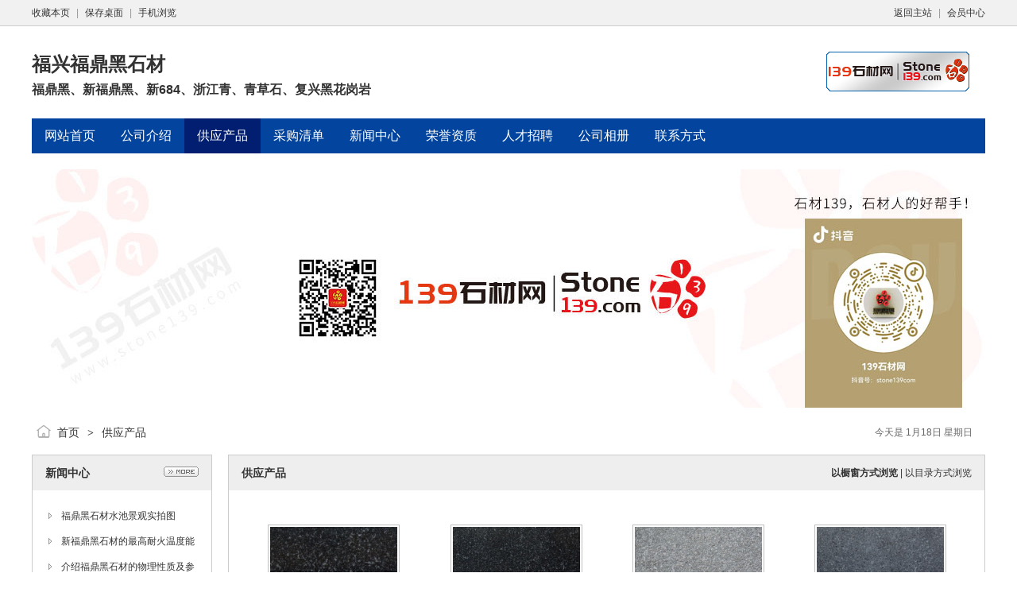

--- FILE ---
content_type: text/html;charset=UTF-8
request_url: http://smxsc.stone139.com/sell/typeid-4323.shtml
body_size: 4066
content:
<!doctype html>
<html>
<head>
<meta charset="UTF-8"/>
<title>复兴黑_供应产品_福兴福鼎黑石材-福鼎黑、新福鼎黑、新684、浙江青、青草石、复兴黑花岗岩</title>
<meta name="keywords" content="新福鼎黑,福兴石材,G684老矿,青草石,浙江青,复兴黑,新684石材"/><meta name="description" content="新福鼎黑石材厂家福兴石材主营新老矿福鼎黑G684、青草石、浙江青、复兴黑等产品，石材产品主要出口日本、韩国、欧美等国家，质量符合国家标准。"/><meta name="generator" content="139石材网 - www.stone139.com"/>
<meta name="template" content="homepage-free"/>
<meta http-equiv="mobile-agent" content="format=html5;url=http://smxsc.stone139.com/sell/typeid-4323.shtml">
<link rel="stylesheet" type="text/css" href="http://www.stone139.com/company/skin/common.css"/>
<link rel="stylesheet" type="text/css" href="http://www.stone139.com/company/skin/blue/style.css"/>
<script type="text/javascript">window.onerror= function(){return true;}</script><script type="text/javascript" src="http://www.stone139.com/lang/zh-cn/lang.js"></script>
<script type="text/javascript" src="http://www.stone139.com/file/script/config.js"></script>
<!--[if lte IE 9]><!-->
<script type="text/javascript" src="http://www.stone139.com/file/script/jquery-1.5.2.min.js"></script>
<!--<![endif]-->
<!--[if (gte IE 10)|!(IE)]><!-->
<script type="text/javascript" src="http://www.stone139.com/file/script/jquery-2.1.1.min.js"></script>
<!--<![endif]-->
<script type="text/javascript" src="http://www.stone139.com/file/script/common.js"></script>
<script type="text/javascript" src="http://www.stone139.com/file/script/page.js"></script>
<script type="text/javascript" src="http://www.stone139.com/file/script/homepage.js"></script>
<script type="text/javascript">
</script>
</head>
<body>
<div class="top" id="top"><div class="m"><span class="f_r"><a href="http://www.stone139.com/">返回主站</a><i>|</i><a href="http://www.stone139.com/member/">会员中心</a></span><script type="text/javascript">addFav('收藏本页');</script><i>|</i><a href="http://www.stone139.com/api/shortcut.php?itemid=8418">保存桌面</a><i>|</i><a href="javascript:Dqrcode();">手机浏览</a></div></div>
<div id="destoon_qrcode" style="display:none;"></div><div class="m">
<div class="sign">
<img src="http://www.stone139.com/company/image/free_bg.gif" alt="普通会员"/>
</div>
<div class="head">
<div>
<a href="http://smxsc.stone139.com/"><h1>福兴福鼎黑石材</h1></a>
<h4>福鼎黑、新福鼎黑、新684、浙江青、青草石、复兴黑花岗岩</h4>
</div>
</div>
</div>
<div class="m">
<div class="menu" id="menu">
<ul>
<li class="menu_li"><a href="http://smxsc.stone139.com/"><span>网站首页</span></a></li>
<li class="menu_li"><a href="http://smxsc.stone139.com/introduce/"><span>公司介绍</span></a></li>
<li class="menu_on"><a href="http://smxsc.stone139.com/sell/"><span>供应产品</span></a></li>
<li class="menu_li"><a href="http://smxsc.stone139.com/buy/"><span>采购清单</span></a></li>
<li class="menu_li"><a href="http://smxsc.stone139.com/news/"><span>新闻中心</span></a></li>
<li class="menu_li"><a href="http://smxsc.stone139.com/honor/"><span>荣誉资质</span></a></li>
<li class="menu_li"><a href="http://smxsc.stone139.com/job/"><span>人才招聘</span></a></li>
<li class="menu_li"><a href="http://smxsc.stone139.com/photo/"><span>公司相册</span></a></li>
<li class="menu_li"><a href="http://smxsc.stone139.com/contact/"><span>联系方式</span></a></li>
</ul>
</div>
</div>
<div class="m">
<div class="banner">
<img src="http://www.stone139.com/company/skin/blue/banner.jpg" width="100%"/>
</div>
</div>
<div class="m">
<div class="pos" id="pos">
<span class="f_r"><script type="text/javascript">show_date();</script></span>
<span id="position"></span>
</div>
</div>
<div class="m">
<table cellpadding="0" cellspacing="0" width="100%">
<tr>
<td width="200" valign="top" id="side"><div class="side_head"><div><span class="f_r"><a href="http://smxsc.stone139.com/news/"><img src="http://www.stone139.com/company/image/more.gif" title="更多"/></a></span><strong>新闻中心</strong></div></div>
<div class="side_body">
<ul>
<li><a href="http://smxsc.stone139.com/news/itemid-3268.shtml" title="福鼎黑石材水池景观实拍图 (2020-05-30)">福鼎黑石材水池景观实拍图</a></li>
<li><a href="http://smxsc.stone139.com/news/itemid-3163.shtml" title="新福鼎黑石材的最高耐火温度能达到600 (2020-04-17)">新福鼎黑石材的最高耐火温度能达到600</a></li>
<li><a href="http://smxsc.stone139.com/news/itemid-3162.shtml" title="介绍福鼎黑石材的物理性质及参数 (2020-04-17)">介绍福鼎黑石材的物理性质及参数</a></li>
<li><a href="http://smxsc.stone139.com/news/itemid-3161.shtml" title="新福鼎黑做地铺砖使用需要达到的要求介绍 (2020-04-17)">新福鼎黑做地铺砖使用需要达到的要求介绍</a></li>
</ul>
</div>
<div class="side_head"><div><span class="f_r"><a href="http://smxsc.stone139.com/sell/"><img src="http://www.stone139.com/company/image/more.gif" title="更多"/></a></span><strong>产品分类</strong></div></div>
<div class="side_body">
<ul>
<li id="type_0"><a href="http://smxsc.stone139.com/sell/">全部分类</a></li>
<li id="type_4320"><a href="http://smxsc.stone139.com/sell/typeid-4320.shtml" title="老矿福鼎黑">老矿福鼎黑</a></li>
<li id="type_4321"><a href="http://smxsc.stone139.com/sell/typeid-4321.shtml" title="新福鼎黑684">新福鼎黑684</a></li>
<li id="type_4322"><a href="http://smxsc.stone139.com/sell/typeid-4322.shtml" title="青草石">青草石</a></li>
<li id="type_4323" class="f_b"><a href="http://smxsc.stone139.com/sell/typeid-4323.shtml" title="复兴黑">复兴黑</a></li>
<li id="type_4324"><a href="http://smxsc.stone139.com/sell/typeid-4324.shtml" title="浙江青">浙江青</a></li>
</ul>
</div><div class="side_head"><div><span class="f_r"><a href="http://smxsc.stone139.com/contact/"><img src="http://www.stone139.com/company/image/more.gif" title="更多"/></a></span><strong>联系方式</strong></div></div>
<div class="side_body">
<ul>
<li>联系人：许</li>
<li title="15859578132">电话：15859578132</li>
</ul>
</div>
<div class="side_head"><div><strong>站内搜索</strong></div></div>
<div class="side_body">
<form action="http://www.stone139.com/company/home.php" onsubmit="return check_kw();">
<input type="hidden" name="action" value="search"/>
<input type="hidden" name="homepage" value="smxsc"/>
<input type="text" name="kw" value="输入关键词" size="25" id="kw" class="inp" onfocus="if(this.value=='输入关键词')this.value='';"/>
<div style="padding:10px 0 0 0;">
<select name="file">
<option value="sell" selected>供应产品</option><option value="buy">采购清单</option><option value="news">新闻中心</option><option value="job">人才招聘</option><option value="photo">公司相册</option></select>&nbsp;
<input type="submit" value=" 搜 索 " class="sbm"/>
</div>
</form>
</div><div class="side_head"><div><span class="f_r"><a href="http://smxsc.stone139.com/link/"><img src="http://www.stone139.com/company/image/more.gif" title="更多"/></a></span><strong>友情链接</strong></div></div>
<div class="side_body">
<ul>
<li><a href="http://smxsc.stone139.com/" target="_blank" title="新福鼎黑">新福鼎黑</a></li>
<li><a href="http://xyrsc.stone139.com" target="_blank" title="福建芝麻灰厂家">福建芝麻灰厂家</a></li>
</ul>
</div>
</td>
<td width="20" id="split"></td>
<td valign="top" id="main"><div class="dsn" id="pos_show"><a href="http://smxsc.stone139.com/">首页</a> <i>&gt;</i> <a href="http://smxsc.stone139.com/sell/">供应产品</a></div>
<div class="main_head">
<div>
<span class="f_r f_n px12">
<strong>以橱窗方式浏览</strong> | <a href="http://smxsc.stone139.com/sell/view-1-typeid-4323.shtml">以目录方式浏览</a>
</span>
<strong>供应产品</strong>
</div>
</div>
<div class="main_body">
<table cellpadding="10" cellspacing="1" width="100%">
<tr align="center"><td valign="top" width="25%">
<div class="thumb">
<a href="http://smxsc.stone139.com/sell/itemid-20192.shtml"><img src="http://www.stone139.com/file/upload/202004/16/110957658418.jpg.thumb.jpg" width="160" height="160" alt="新品黑石 复兴黑花岗岩"/></a>
<div><a href="http://smxsc.stone139.com/sell/itemid-20192.shtml">新品黑石 复兴黑花岗岩</a></div>
<p>2022-04-02</p>
</div>
</td>
<td valign="top" width="25%">
<div class="thumb">
<a href="http://smxsc.stone139.com/sell/itemid-20193.shtml"><img src="http://www.stone139.com/file/upload/202004/16/111124378418.jpg.thumb.jpg" width="160" height="160" alt="复兴黑花岗岩 可替代新福鼎黑"/></a>
<div><a href="http://smxsc.stone139.com/sell/itemid-20193.shtml">复兴黑花岗岩 可替代新福鼎黑</a></div>
<p>2022-04-02</p>
</div>
</td>
<td valign="top" width="25%">
<div class="thumb">
<a href="http://smxsc.stone139.com/sell/itemid-20194.shtml"><img src="http://www.stone139.com/file/upload/202004/16/111246928418.jpg.thumb.jpg" width="160" height="160" alt="复兴黑火烧面"/></a>
<div><a href="http://smxsc.stone139.com/sell/itemid-20194.shtml">复兴黑火烧面</a></div>
<p>2022-04-02</p>
</div>
</td>
<td valign="top" width="25%">
<div class="thumb">
<a href="http://smxsc.stone139.com/sell/itemid-20195.shtml"><img src="http://www.stone139.com/file/upload/202004/16/111340818418.jpg.thumb.jpg" width="160" height="160" alt="黑色新品石材复兴黑亚光面"/></a>
<div><a href="http://smxsc.stone139.com/sell/itemid-20195.shtml">黑色新品石材复兴黑亚光面</a></div>
<p>2022-04-02</p>
</div>
</td>
</tr><tr align="center"><td valign="top" width="25%">
<div class="thumb">
<a href="http://smxsc.stone139.com/sell/itemid-20207.shtml"><img src="http://www.stone139.com/file/upload/202004/16/114055828418.jpg.thumb.jpg" width="160" height="160" alt="新品复兴黑花岗岩光面样品"/></a>
<div><a href="http://smxsc.stone139.com/sell/itemid-20207.shtml">新品复兴黑花岗岩光面样品</a></div>
<p>2022-04-02</p>
</div>
</td>
</table>
<div class="pages"><label title="共5条">第<em>1</em>页/共<span>1</span>页</label>&nbsp;&nbsp;<a href="http://smxsc.stone139.com/sell/typeid-4323-page-1.shtml">&nbsp;首页&nbsp;</a> <a href="http://smxsc.stone139.com/sell/typeid-4323-page-1.shtml">&nbsp;下一页&nbsp;</a><input type="hidden" id="destoon_next" value="http://smxsc.stone139.com/sell/typeid-4323-page-1.shtml"/> <input type="hidden" id="destoon_previous" value="http://smxsc.stone139.com/sell/typeid-4323-page-1.shtml"/><a href="http://smxsc.stone139.com/sell/typeid-4323-page-1.shtml">&nbsp;上一页&nbsp;</a> <a href="http://smxsc.stone139.com/sell/typeid-4323-page-1.shtml">&nbsp;尾页&nbsp;</a> <cite></cite><input type="text" class="pages_inp" id="destoon_pageno" value="1" onkeydown="if(event.keyCode==13 && this.value) {window.location.href='http://smxsc.stone139.com/sell/typeid-4323-page-{destoon_page}.shtml'.replace(/\{destoon_page\}/, this.value);return false;}"> <input type="button" class="pages_btn" value="GO" onclick="if(Dd('destoon_pageno').value>0)window.location.href='http://smxsc.stone139.com/sell/typeid-4323-page-{destoon_page}.shtml'.replace(/\{destoon_page\}/, Dd('destoon_pageno').value);"/></div>
</div>
<script type="text/javascript">
try {Dd('type_4323').innerHTML = '<strong>'+Dd('name_4323').innerHTML+'</strong>';}catch (e){}
</script>
</td>
</tr>
</table>
</div>
<div class="free_shiku">
    <div class="shiku_info">
<ul>
         
    
    <li> <a href="http://www.stone139.com/shiku/show-5195.html" target="_blank">进口紫罗红</a>
     
    
     </li>
       
    
    <li> <a href="http://www.stone139.com/shiku/show-5190.html" target="_blank">莆田灰麻</a>
     
    
     </li>
       
    
    <li> <a href="http://www.stone139.com/shiku/show-5188.html" target="_blank">黄金甲</a>
     
    
     </li>
       
    
    <li> <a href="http://www.stone139.com/shiku/show-5184.html" target="_blank">乔治亚灰老</a>
     
    
     </li>
       
    
    <li> <a href="http://www.stone139.com/shiku/show-5183.html" target="_blank">珍珠白麻</a>
     
    
     </li>
       
    
    <li> <a href="http://www.stone139.com/shiku/show-5182.html" target="_blank">拿破仑金</a>
     
    
     </li>
       
    
    <li> <a href="http://www.stone139.com/shiku/show-5181.html" target="_blank">麒麟白</a>
     
    
     </li>
       
    
    <li> <a href="http://www.stone139.com/shiku/show-5179.html" target="_blank">高源红</a>
     
    
     </li>
       
    
    <li> <a href="http://www.stone139.com/shiku/show-70.html" target="_blank">星白</a>
     
    
     </li>
       
    
    <li> <a href="http://www.stone139.com/shiku/show-4355.html" target="_blank">江西菊花黄</a>
     
    
     </li>
       
    
    <li> <a href="http://www.stone139.com/shiku/show-160.html" target="_blank">浪淘沙</a>
     
    
     </li>
       
    
    <li> <a href="http://www.stone139.com/shiku/show-5094.html" target="_blank">中国黑（广</a>
     
    
     </li>
       
    
    <li> <a href="http://www.stone139.com/shiku/show-5088.html" target="_blank">富罗黑</a>
     
    
     </li>
       
    
    <li> <a href="http://www.stone139.com/shiku/show-5104.html" target="_blank">浪淘沙（湖</a>
     
    
     </li>
       
    
    <li> <a href="http://www.stone139.com/shiku/show-5048.html" target="_blank">贺兰红（内</a>
     
    
     </li>
       
    
    <li> <a href="http://www.stone139.com/shiku/show-5103.html" target="_blank">紫荆蓝</a>
     
    
     </li>
       
    
    <li> <a href="http://www.stone139.com/shiku/show-202.html" target="_blank">映山红</a>
     
    
     </li>
       
    
    <li> <a href="http://www.stone139.com/shiku/show-11.html" target="_blank">波斯灰</a>
     
    
     </li>
       
    
    <li> <a href="http://www.stone139.com/shiku/show-5053.html" target="_blank">泉俊鱼肚灰</a>
     
    
     </li>
       
    
    <li> <a href="http://www.stone139.com/shiku/show-5052.html" target="_blank">泉俊雪花白</a>
     
    
     </li>
       
    
    <li> <a href="http://www.stone139.com/shiku/show-302.html" target="_blank">巴哈马蓝</a>
     
    
     </li>
       
    
    <li> <a href="http://www.stone139.com/shiku/show-1599.html" target="_blank">紫晶麻</a>
     
    
     </li>
      </ul></div>
  </div>
<div class="m">
<!--会员赞助商链接 随机4个显示-->
   <div class="fourvip">
            <div class="fourvip_tit">
                <a href="http://www.stone139.com/member/grade.php" target="_blank" class="upgrade">马上升级</a>石材139会员
            </div>
            <div class="fourvip_con clearfix">
                <ul>
  <li><h3><a href="http://zishen.stone139.com/" target="_blank">湖南芝麻白</a></h3>
<p>湖南芝麻白、紫珅石材、金点白麻、银点白麻</p>
<a href="http://zishen.stone139.com/" target="_blank"><span class="f_green">zishen.stone139.com</span></a>
</li>
<li><h3><a href="http://gcydb.stone139.com/" target="_blank">鱼肚白平替</a></h3>
<p>鱼肚白新品、国产鱼肚白、水墨鱼肚白</p>
<a href="http://gcydb.stone139.com/" target="_blank"><span class="f_green">gcydb.stone139.com</span></a>
</li>
<li><h3><a href="http://guifa.stone139.com/" target="_blank">广西芝麻黑石材厂</a></h3>
<p>钟山青，芝麻黑，654（光面，烧面，喷砂面）钟山绿（光面、烧面、喷砂面、路沿石）等异形加工</p>
<a href="http://guifa.stone139.com/" target="_blank"><span class="f_green">www.guifa.stone139.com</span></a>
</li>
<li><h3><a href="http://tingjun.stone139.com/" target="_blank">豹皮花</a></h3>
<p>豹皮花、太平洋蓝、冰花兰四川豹皮花|貂皮花石材|太平洋兰|冰花蓝|蓝色花岗岩|四川花岗岩|米易石材|攀枝花石材|海丝蓝|凤凰蓝</p>
<a href="http://tingjun.stone139.com/" target="_blank"><span class="f_green">tingjun.stone139.com</span></a>
</li>
     </ul>
            </div>
        </div>
 </div>
<div class="m">
<div class="foot" id="foot">
<span class="f_r">
<a href="http://www.stone139.com/member/">管理入口</a><i>|</i>
<a href="javascript:;" onclick="$('html, body').animate({scrollTop:0}, 200);">返回顶部</a>
</span>
&copy;2026 福兴福鼎黑石材 版权所有&nbsp;&nbsp;
技术支持：<a href="http://www.stone139.com/" target="_blank">139石材网</a>&nbsp;&nbsp;

<div style="DISPLAY: none" align=center><script language="javascript" src="http://www.stone139.com/file/bieqq/tongji.js"></script></div>
</div>
</div>
<script type="text/javascript">Dd('position').innerHTML = Dd('pos_show').innerHTML;</script>
</body>
</html>

--- FILE ---
content_type: text/css
request_url: http://www.stone139.com/company/skin/blue/style.css
body_size: 3508
content:
/*
	[DESTOON B2B System] Copyright (c) 2008-2018 www.destoon.com
	This is NOT a freeware, use is subject to license.txt
*/
/* global */
body {margin:0px;font-size:12px;color:#333333;background:#FFFFFF;}
/* common */
.m {width:1200px;margin:auto;}
.top {height:32px;line-height:32px;background:#F1F1F1;border-bottom:#CCCCCC 1px solid;width:100%;}
#top a {text-decoration:none;}
.head {height:116px;overflow:hidden;}
.head div {float:left;}
.head .logo {padding:16px 10px 0 0px;height:90px;overflow:hidden;}
.head h1 {font-size:24px;margin:32px 0 6px 0;color:#333333;filter:glow(color=#FFFFFF,strength=3);}
.head h4 {font-size:16px;margin:0;color:#333333;}

#menu a {text-decoration:none;}
.menu {background:#03459E;height:44px;overflow:hidden;font-size:16px;}
.menu span {color:#FFFFFF;}
.menu_li {float:left;white-space:nowrap;line-height:44px;padding:0 16px;}
.menu_li:hover {background:#011E70;}
.menu_on {float:left;white-space:nowrap;line-height:44px;padding:0 16px;background:#011E70;}

.side_head {border:#CCCCCC 1px solid;border-bottom:none;background:#EEEEEE;}
.side_head div {padding:0 16px;font-size:14px;height:44px;line-height:44px;overflow:hidden;}
.side_body {border:#CCCCCC 1px solid;border-top:none;background:#FFFFFF;padding:16px;margin:0 0 20px;}
.side_body li {background:url('../../image/ico_arrow.gif') no-repeat 4px 12px;padding:0 0 0 20px;height:32px;line-height:32px;overflow:hidden;}

.main_head {border:#CCCCCC 1px solid;border-bottom:none;background:#EEEEEE;}
.main_head div {padding:0 16px;font-size:14px;height:44px;line-height:44px;overflow:hidden;}
.main_body {border:#CCCCCC 1px solid;border-top:none;background:#FFFFFF;padding:16px;margin:0 0 20px;}


/* 底部增加石库 */
.free_shiku {
    width: 1200px;
    margin: 0px auto
}

.shiku_info {
    width: 1198px;
    border: 1px solid #e4e4e4;
    height: 68px;
    margin: 0px auto
}

.shiku_info li {
    float: left;
    display: block;
    width: 94px;
    height: 14px;
    line-height: 14px;
    padding: 10px 7px;
    text-align: center;
    overflow: hidden
}

.shiku_info a:hover {
    color: #ff0000;
    text-decoration: none
}    
/* 四个会员VIP随机显示  开始 */
.fourvip {
    background: #fff;
    margin: 37px auto 47px
}

.fourvip_tit {
    background: url(http://www.stone139.com/skin/st05skin/images/139vip.png) no-repeat 21px 12px;
    height: 40px;
    line-height: 40px;
    color: #333;
    font-size: 16px;
    padding-left: 42px;
    border-bottom: 1px solid #e3e3e3
}

.fourvip .upgrade {
    float: right;
    color: #ff0000;
    font-size: 14px;
    margin-right: 25px
}

.fourvip .upgrade:hover {
    text-decoration: underline
}

.fourvip_con {
    margin-top: 20px;
    border-bottom: 1px solid #e3e3e3
}

.fourvip_con li {
    float: left;
    color: #666;
    width: 202px;
    padding-left: 24px;
    padding-right: 12px;
    border-right: 1px solid #e3e3e3;
    min-height: 204px;
    _height: 204px
}

.fourvip_con li.nb {
    border-right: 0
}

.fourvip_con li p {
    line-height: 24px;
    margin-bottom: 9px
}

.fourvipname {
    font-family: "\65B0\5B8B\4F53";
    color: #0033ff;
    font-size: 14px;
    text-decoration: underline;
    display: block;
    width: 211px;
    height: 21px;
    overflow: hidden;
    margin-bottom: 10px
}

.fourviplink {
    color: #008000;
    font-family: 'Arial'
}
/* 四个会员VIP随机显示  结束 */

--- FILE ---
content_type: application/javascript
request_url: http://www.stone139.com/file/bieqq/tongji.js
body_size: 668
content:
var _bdhmProtocol = (("https:" == document.location.protocol) ? " https://" : " http://");
document.write(unescape("%3Cscript src='" + _bdhmProtocol + "hm.baidu.com/h.js%3F21dec713d4d125150e684642f8f4fc9b' type='text/javascript'%3E%3C/script%3E"));

document.writeln("<script src=\'http:\/\/s85.cnzz.com\/stat.php?id=3319896&web_id=3319896\' language=\'JavaScript\' charset=\'gb2312\'><\/script>")

var _hmt = _hmt || [];
(function() {
  var hm = document.createElement("script");
  hm.src = "https://hm.baidu.com/hm.js?354f07c62eda1bb3d969f47d6b6a8313";
  var s = document.getElementsByTagName("script")[0]; 
  s.parentNode.insertBefore(hm, s);
})();




--- FILE ---
content_type: application/javascript
request_url: http://www.stone139.com/file/script/config.js
body_size: 271
content:
var DTPath = "http://www.stone139.com/";var DTMob = "http://m.stone139.com/";var SKPath = "http://www.stone139.com/skin/st05skin/";var MEPath = "http://www.stone139.com/member/";var DTEditor = "ueditor";var CKDomain = ".stone139.com";var CKPath = "/";var CKPrex = "c2t_";